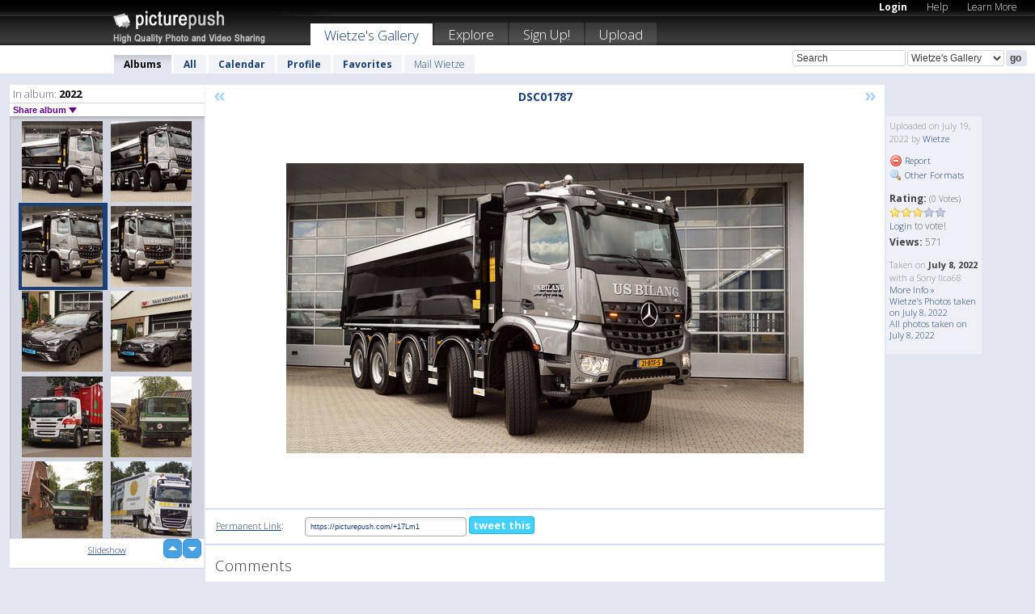

--- FILE ---
content_type: text/html; charset=UTF-8
request_url: https://wietze.picturepush.com/thumbs_page.php?alid=3100852&page=77
body_size: 582
content:

    
        
    
    
        <div class="thumb">
<a class="link" e:behave="tooltip" id="img16528325" e:tiptext="DSC01757<br />2022-07-19 20:10:56" e:transform="nav" href="https://wietze.picturepush.com/album/3100852/16528325/2022/DSC01757.html" e:href="/album/3100852/detail/16528325" e:target="column2" e:highlight="true" onclick="var e=fix_e(arguments[0]); if(elem('massmenu')){elem('massmenu').activate('sel_16528325',e)};">
        
        
        
        <img height="100" width="100" alt="DSC01757 - 2022" src="https://www1.picturepush.com/photo/a/16528325/100c/2022/DSC01757.jpg?v0" /></a>
        
            <div class="data"> 
            
            </div>
        </div><div class="thumb">
<a class="link" e:behave="tooltip" id="img16528326" e:tiptext="DSC01759<br />2022-07-19 20:10:59" e:transform="nav" href="https://wietze.picturepush.com/album/3100852/16528326/2022/DSC01759.html" e:href="/album/3100852/detail/16528326" e:target="column2" e:highlight="true" onclick="var e=fix_e(arguments[0]); if(elem('massmenu')){elem('massmenu').activate('sel_16528326',e)};">
        
        
        
        <img height="100" width="100" alt="DSC01759 - 2022" src="https://www1.picturepush.com/photo/a/16528326/100c/2022/DSC01759.jpg?v0" /></a>
        
            <div class="data"> 
            
            </div>
        </div><div class="thumb">
<a class="link" e:behave="tooltip" id="img16528327" e:tiptext="DSC01761<br />2022-07-19 20:11:02" e:transform="nav" href="https://wietze.picturepush.com/album/3100852/16528327/2022/DSC01761.html" e:href="/album/3100852/detail/16528327" e:target="column2" e:highlight="true" onclick="var e=fix_e(arguments[0]); if(elem('massmenu')){elem('massmenu').activate('sel_16528327',e)};">
        
        
        
        <img height="100" width="100" alt="DSC01761 - 2022" src="https://www1.picturepush.com/photo/a/16528327/100c/2022/DSC01761.jpg?v0" /></a>
        
            <div class="data"> 
            
            </div>
        </div><div class="thumb">
<a class="link" e:behave="tooltip" id="img16528328" e:tiptext="DSC01763<br />2022-07-19 20:11:06" e:transform="nav" href="https://wietze.picturepush.com/album/3100852/16528328/2022/DSC01763.html" e:href="/album/3100852/detail/16528328" e:target="column2" e:highlight="true" onclick="var e=fix_e(arguments[0]); if(elem('massmenu')){elem('massmenu').activate('sel_16528328',e)};">
        
        
        
        <img height="100" width="100" alt="DSC01763 - 2022" src="https://www1.picturepush.com/photo/a/16528328/100c/2022/DSC01763.jpg?v0" /></a>
        
            <div class="data"> 
            
            </div>
        </div><div class="thumb">
<a class="link" e:behave="tooltip" id="img16528329" e:tiptext="DSC01769<br />2022-07-19 20:11:08" e:transform="nav" href="https://wietze.picturepush.com/album/3100852/16528329/2022/DSC01769.html" e:href="/album/3100852/detail/16528329" e:target="column2" e:highlight="true" onclick="var e=fix_e(arguments[0]); if(elem('massmenu')){elem('massmenu').activate('sel_16528329',e)};">
        
        
        
        <img height="100" width="100" alt="DSC01769 - 2022" src="https://www1.picturepush.com/photo/a/16528329/100c/2022/DSC01769.jpg?v0" /></a>
        
            <div class="data"> 
            
            </div>
        </div><div class="thumb">
<a class="link" e:behave="tooltip" id="img16528330" e:tiptext="DSC01772<br />2022-07-19 20:11:11" e:transform="nav" href="https://wietze.picturepush.com/album/3100852/16528330/2022/DSC01772.html" e:href="/album/3100852/detail/16528330" e:target="column2" e:highlight="true" onclick="var e=fix_e(arguments[0]); if(elem('massmenu')){elem('massmenu').activate('sel_16528330',e)};">
        
        
        
        <img height="100" width="100" alt="DSC01772 - 2022" src="https://www1.picturepush.com/photo/a/16528330/100c/2022/DSC01772.jpg?v0" /></a>
        
            <div class="data"> 
            
            </div>
        </div>    


        
        
    
    


--- FILE ---
content_type: text/html; charset=UTF-8
request_url: https://wietze.picturepush.com/thumbs_page.php?alid=3100852&page=78
body_size: 579
content:

    
        
    
    
        <div class="thumb">
<a class="link" e:behave="tooltip" id="img16528331" e:tiptext="DSC01775<br />2022-07-19 20:11:14" e:transform="nav" href="https://wietze.picturepush.com/album/3100852/16528331/2022/DSC01775.html" e:href="/album/3100852/detail/16528331" e:target="column2" e:highlight="true" onclick="var e=fix_e(arguments[0]); if(elem('massmenu')){elem('massmenu').activate('sel_16528331',e)};">
        
        
        
        <img height="100" width="100" alt="DSC01775 - 2022" src="https://www1.picturepush.com/photo/a/16528331/100c/2022/DSC01775.jpg?v0" /></a>
        
            <div class="data"> 
            
            </div>
        </div><div class="thumb">
<a class="link" e:behave="tooltip" id="img16528332" e:tiptext="DSC01779<br />2022-07-19 20:11:16" e:transform="nav" href="https://wietze.picturepush.com/album/3100852/16528332/2022/DSC01779.html" e:href="/album/3100852/detail/16528332" e:target="column2" e:highlight="true" onclick="var e=fix_e(arguments[0]); if(elem('massmenu')){elem('massmenu').activate('sel_16528332',e)};">
        
        
        
        <img height="100" width="100" alt="DSC01779 - 2022" src="https://www1.picturepush.com/photo/a/16528332/100c/2022/DSC01779.jpg?v0" /></a>
        
            <div class="data"> 
            
            </div>
        </div><div class="thumb">
<a class="link" e:behave="tooltip" id="img16528333" e:tiptext="DSC01787<br />2022-07-19 20:11:19" e:transform="nav" href="https://wietze.picturepush.com/album/3100852/16528333/2022/DSC01787.html" e:href="/album/3100852/detail/16528333" e:target="column2" e:highlight="true" onclick="var e=fix_e(arguments[0]); if(elem('massmenu')){elem('massmenu').activate('sel_16528333',e)};">
        
        
        
        <img height="100" width="100" alt="DSC01787 - 2022" src="https://www1.picturepush.com/photo/a/16528333/100c/2022/DSC01787.jpg?v0" /></a>
        
            <div class="data"> 
            
            </div>
        </div><div class="thumb">
<a class="link" e:behave="tooltip" id="img16528334" e:tiptext="DSC01789<br />2022-07-19 20:11:21" e:transform="nav" href="https://wietze.picturepush.com/album/3100852/16528334/2022/DSC01789.html" e:href="/album/3100852/detail/16528334" e:target="column2" e:highlight="true" onclick="var e=fix_e(arguments[0]); if(elem('massmenu')){elem('massmenu').activate('sel_16528334',e)};">
        
        
        
        <img height="100" width="100" alt="DSC01789 - 2022" src="https://www1.picturepush.com/photo/a/16528334/100c/2022/DSC01789.jpg?v0" /></a>
        
            <div class="data"> 
            
            </div>
        </div><div class="thumb">
<a class="link" e:behave="tooltip" id="img16528335" e:tiptext="DSC01961<br />2022-07-19 20:11:46" e:transform="nav" href="https://wietze.picturepush.com/album/3100852/16528335/2022/DSC01961.html" e:href="/album/3100852/detail/16528335" e:target="column2" e:highlight="true" onclick="var e=fix_e(arguments[0]); if(elem('massmenu')){elem('massmenu').activate('sel_16528335',e)};">
        
        
        
        <img height="100" width="100" alt="DSC01961 - 2022" src="https://www1.picturepush.com/photo/a/16528335/100c/2022/DSC01961.jpg?v0" /></a>
        
            <div class="data"> 
            
            </div>
        </div><div class="thumb">
<a class="link" e:behave="tooltip" id="img16528336" e:tiptext="DSC01965<br />2022-07-19 20:11:49" e:transform="nav" href="https://wietze.picturepush.com/album/3100852/16528336/2022/DSC01965.html" e:href="/album/3100852/detail/16528336" e:target="column2" e:highlight="true" onclick="var e=fix_e(arguments[0]); if(elem('massmenu')){elem('massmenu').activate('sel_16528336',e)};">
        
        
        
        <img height="100" width="100" alt="DSC01965 - 2022" src="https://www1.picturepush.com/photo/a/16528336/100c/2022/DSC01965.jpg?v0" /></a>
        
            <div class="data"> 
            
            </div>
        </div>    


        
        
    
    


--- FILE ---
content_type: text/html; charset=UTF-8
request_url: https://wietze.picturepush.com/thumbs_page.php?alid=3100852&page=79
body_size: 589
content:

    
        
    
    
        <div class="thumb">
<a class="link" e:behave="tooltip" id="img16528337" e:tiptext="DSC01967<br />2022-07-19 20:11:52" e:transform="nav" href="https://wietze.picturepush.com/album/3100852/16528337/2022/DSC01967.html" e:href="/album/3100852/detail/16528337" e:target="column2" e:highlight="true" onclick="var e=fix_e(arguments[0]); if(elem('massmenu')){elem('massmenu').activate('sel_16528337',e)};">
        
        
        
        <img height="100" width="100" alt="DSC01967 - 2022" src="https://www1.picturepush.com/photo/a/16528337/100c/2022/DSC01967.jpg?v0" /></a>
        
            <div class="data"> 
            
            </div>
        </div><div class="thumb">
<a class="link" e:behave="tooltip" id="img16528710" e:tiptext="DSC01977<br />2022-07-22 17:43:41" e:transform="nav" href="https://wietze.picturepush.com/album/3100852/16528710/2022/DSC01977.html" e:href="/album/3100852/detail/16528710" e:target="column2" e:highlight="true" onclick="var e=fix_e(arguments[0]); if(elem('massmenu')){elem('massmenu').activate('sel_16528710',e)};">
        
        
        
        <img height="100" width="100" alt="DSC01977 - 2022" src="https://www1.picturepush.com/photo/a/16528710/100c/2022/DSC01977.jpg?v0" /></a>
        
            <div class="data"> 
            
            </div>
        </div><div class="thumb">
<a class="link" e:behave="tooltip" id="img16528711" e:tiptext="DSC01979<br />2022-07-22 17:43:50" e:transform="nav" href="https://wietze.picturepush.com/album/3100852/16528711/2022/DSC01979.html" e:href="/album/3100852/detail/16528711" e:target="column2" e:highlight="true" onclick="var e=fix_e(arguments[0]); if(elem('massmenu')){elem('massmenu').activate('sel_16528711',e)};">
        
        
        
        <img height="100" width="100" alt="DSC01979 - 2022" src="https://www1.picturepush.com/photo/a/16528711/100c/2022/DSC01979.jpg?v0" /></a>
        
            <div class="data"> 
            
            </div>
        </div><div class="thumb">
<a class="link" e:behave="tooltip" id="img16528712" e:tiptext="DSC01981<br />2022-07-22 17:43:54" e:transform="nav" href="https://wietze.picturepush.com/album/3100852/16528712/2022/DSC01981.html" e:href="/album/3100852/detail/16528712" e:target="column2" e:highlight="true" onclick="var e=fix_e(arguments[0]); if(elem('massmenu')){elem('massmenu').activate('sel_16528712',e)};">
        
        
        
        <img height="100" width="100" alt="DSC01981 - 2022" src="https://www1.picturepush.com/photo/a/16528712/100c/2022/DSC01981.jpg?v0" /></a>
        
            <div class="data"> 
            
            </div>
        </div><div class="thumb">
<a class="link" e:behave="tooltip" id="img16528713" e:tiptext="DSC01990<br />2022-07-22 17:43:58" e:transform="nav" href="https://wietze.picturepush.com/album/3100852/16528713/2022/DSC01990.html" e:href="/album/3100852/detail/16528713" e:target="column2" e:highlight="true" onclick="var e=fix_e(arguments[0]); if(elem('massmenu')){elem('massmenu').activate('sel_16528713',e)};">
        
        
        
        <img height="100" width="100" alt="DSC01990 - 2022" src="https://www1.picturepush.com/photo/a/16528713/100c/2022/DSC01990.jpg?v0" /></a>
        
            <div class="data"> 
            
            </div>
        </div><div class="thumb">
<a class="link" e:behave="tooltip" id="img16528714" e:tiptext="DSC01992<br />2022-07-22 17:44:01" e:transform="nav" href="https://wietze.picturepush.com/album/3100852/16528714/2022/DSC01992.html" e:href="/album/3100852/detail/16528714" e:target="column2" e:highlight="true" onclick="var e=fix_e(arguments[0]); if(elem('massmenu')){elem('massmenu').activate('sel_16528714',e)};">
        
        
        
        <img height="100" width="100" alt="DSC01992 - 2022" src="https://www1.picturepush.com/photo/a/16528714/100c/2022/DSC01992.jpg?v0" /></a>
        
            <div class="data"> 
            
            </div>
        </div>    


        
        
    
    
